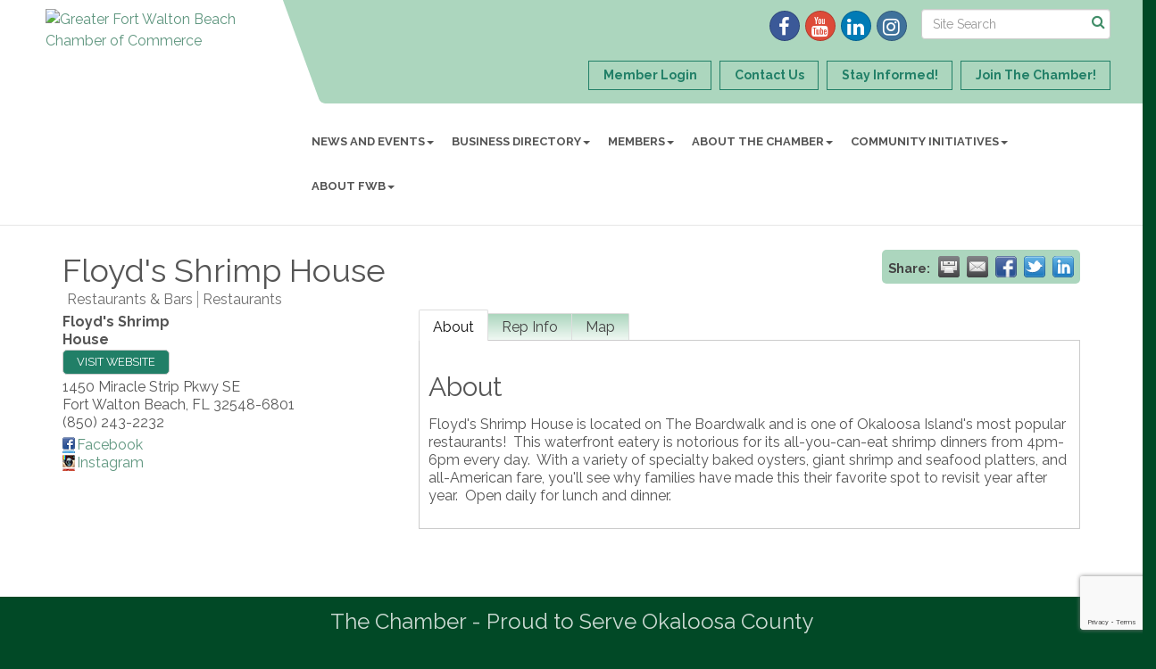

--- FILE ---
content_type: text/html; charset=utf-8
request_url: https://www.google.com/recaptcha/enterprise/anchor?ar=1&k=6LfI_T8rAAAAAMkWHrLP_GfSf3tLy9tKa839wcWa&co=aHR0cHM6Ly93d3cuZndiY2hhbWJlci5vcmc6NDQz&hl=en&v=PoyoqOPhxBO7pBk68S4YbpHZ&size=invisible&anchor-ms=20000&execute-ms=30000&cb=w4ae60g755vb
body_size: 48680
content:
<!DOCTYPE HTML><html dir="ltr" lang="en"><head><meta http-equiv="Content-Type" content="text/html; charset=UTF-8">
<meta http-equiv="X-UA-Compatible" content="IE=edge">
<title>reCAPTCHA</title>
<style type="text/css">
/* cyrillic-ext */
@font-face {
  font-family: 'Roboto';
  font-style: normal;
  font-weight: 400;
  font-stretch: 100%;
  src: url(//fonts.gstatic.com/s/roboto/v48/KFO7CnqEu92Fr1ME7kSn66aGLdTylUAMa3GUBHMdazTgWw.woff2) format('woff2');
  unicode-range: U+0460-052F, U+1C80-1C8A, U+20B4, U+2DE0-2DFF, U+A640-A69F, U+FE2E-FE2F;
}
/* cyrillic */
@font-face {
  font-family: 'Roboto';
  font-style: normal;
  font-weight: 400;
  font-stretch: 100%;
  src: url(//fonts.gstatic.com/s/roboto/v48/KFO7CnqEu92Fr1ME7kSn66aGLdTylUAMa3iUBHMdazTgWw.woff2) format('woff2');
  unicode-range: U+0301, U+0400-045F, U+0490-0491, U+04B0-04B1, U+2116;
}
/* greek-ext */
@font-face {
  font-family: 'Roboto';
  font-style: normal;
  font-weight: 400;
  font-stretch: 100%;
  src: url(//fonts.gstatic.com/s/roboto/v48/KFO7CnqEu92Fr1ME7kSn66aGLdTylUAMa3CUBHMdazTgWw.woff2) format('woff2');
  unicode-range: U+1F00-1FFF;
}
/* greek */
@font-face {
  font-family: 'Roboto';
  font-style: normal;
  font-weight: 400;
  font-stretch: 100%;
  src: url(//fonts.gstatic.com/s/roboto/v48/KFO7CnqEu92Fr1ME7kSn66aGLdTylUAMa3-UBHMdazTgWw.woff2) format('woff2');
  unicode-range: U+0370-0377, U+037A-037F, U+0384-038A, U+038C, U+038E-03A1, U+03A3-03FF;
}
/* math */
@font-face {
  font-family: 'Roboto';
  font-style: normal;
  font-weight: 400;
  font-stretch: 100%;
  src: url(//fonts.gstatic.com/s/roboto/v48/KFO7CnqEu92Fr1ME7kSn66aGLdTylUAMawCUBHMdazTgWw.woff2) format('woff2');
  unicode-range: U+0302-0303, U+0305, U+0307-0308, U+0310, U+0312, U+0315, U+031A, U+0326-0327, U+032C, U+032F-0330, U+0332-0333, U+0338, U+033A, U+0346, U+034D, U+0391-03A1, U+03A3-03A9, U+03B1-03C9, U+03D1, U+03D5-03D6, U+03F0-03F1, U+03F4-03F5, U+2016-2017, U+2034-2038, U+203C, U+2040, U+2043, U+2047, U+2050, U+2057, U+205F, U+2070-2071, U+2074-208E, U+2090-209C, U+20D0-20DC, U+20E1, U+20E5-20EF, U+2100-2112, U+2114-2115, U+2117-2121, U+2123-214F, U+2190, U+2192, U+2194-21AE, U+21B0-21E5, U+21F1-21F2, U+21F4-2211, U+2213-2214, U+2216-22FF, U+2308-230B, U+2310, U+2319, U+231C-2321, U+2336-237A, U+237C, U+2395, U+239B-23B7, U+23D0, U+23DC-23E1, U+2474-2475, U+25AF, U+25B3, U+25B7, U+25BD, U+25C1, U+25CA, U+25CC, U+25FB, U+266D-266F, U+27C0-27FF, U+2900-2AFF, U+2B0E-2B11, U+2B30-2B4C, U+2BFE, U+3030, U+FF5B, U+FF5D, U+1D400-1D7FF, U+1EE00-1EEFF;
}
/* symbols */
@font-face {
  font-family: 'Roboto';
  font-style: normal;
  font-weight: 400;
  font-stretch: 100%;
  src: url(//fonts.gstatic.com/s/roboto/v48/KFO7CnqEu92Fr1ME7kSn66aGLdTylUAMaxKUBHMdazTgWw.woff2) format('woff2');
  unicode-range: U+0001-000C, U+000E-001F, U+007F-009F, U+20DD-20E0, U+20E2-20E4, U+2150-218F, U+2190, U+2192, U+2194-2199, U+21AF, U+21E6-21F0, U+21F3, U+2218-2219, U+2299, U+22C4-22C6, U+2300-243F, U+2440-244A, U+2460-24FF, U+25A0-27BF, U+2800-28FF, U+2921-2922, U+2981, U+29BF, U+29EB, U+2B00-2BFF, U+4DC0-4DFF, U+FFF9-FFFB, U+10140-1018E, U+10190-1019C, U+101A0, U+101D0-101FD, U+102E0-102FB, U+10E60-10E7E, U+1D2C0-1D2D3, U+1D2E0-1D37F, U+1F000-1F0FF, U+1F100-1F1AD, U+1F1E6-1F1FF, U+1F30D-1F30F, U+1F315, U+1F31C, U+1F31E, U+1F320-1F32C, U+1F336, U+1F378, U+1F37D, U+1F382, U+1F393-1F39F, U+1F3A7-1F3A8, U+1F3AC-1F3AF, U+1F3C2, U+1F3C4-1F3C6, U+1F3CA-1F3CE, U+1F3D4-1F3E0, U+1F3ED, U+1F3F1-1F3F3, U+1F3F5-1F3F7, U+1F408, U+1F415, U+1F41F, U+1F426, U+1F43F, U+1F441-1F442, U+1F444, U+1F446-1F449, U+1F44C-1F44E, U+1F453, U+1F46A, U+1F47D, U+1F4A3, U+1F4B0, U+1F4B3, U+1F4B9, U+1F4BB, U+1F4BF, U+1F4C8-1F4CB, U+1F4D6, U+1F4DA, U+1F4DF, U+1F4E3-1F4E6, U+1F4EA-1F4ED, U+1F4F7, U+1F4F9-1F4FB, U+1F4FD-1F4FE, U+1F503, U+1F507-1F50B, U+1F50D, U+1F512-1F513, U+1F53E-1F54A, U+1F54F-1F5FA, U+1F610, U+1F650-1F67F, U+1F687, U+1F68D, U+1F691, U+1F694, U+1F698, U+1F6AD, U+1F6B2, U+1F6B9-1F6BA, U+1F6BC, U+1F6C6-1F6CF, U+1F6D3-1F6D7, U+1F6E0-1F6EA, U+1F6F0-1F6F3, U+1F6F7-1F6FC, U+1F700-1F7FF, U+1F800-1F80B, U+1F810-1F847, U+1F850-1F859, U+1F860-1F887, U+1F890-1F8AD, U+1F8B0-1F8BB, U+1F8C0-1F8C1, U+1F900-1F90B, U+1F93B, U+1F946, U+1F984, U+1F996, U+1F9E9, U+1FA00-1FA6F, U+1FA70-1FA7C, U+1FA80-1FA89, U+1FA8F-1FAC6, U+1FACE-1FADC, U+1FADF-1FAE9, U+1FAF0-1FAF8, U+1FB00-1FBFF;
}
/* vietnamese */
@font-face {
  font-family: 'Roboto';
  font-style: normal;
  font-weight: 400;
  font-stretch: 100%;
  src: url(//fonts.gstatic.com/s/roboto/v48/KFO7CnqEu92Fr1ME7kSn66aGLdTylUAMa3OUBHMdazTgWw.woff2) format('woff2');
  unicode-range: U+0102-0103, U+0110-0111, U+0128-0129, U+0168-0169, U+01A0-01A1, U+01AF-01B0, U+0300-0301, U+0303-0304, U+0308-0309, U+0323, U+0329, U+1EA0-1EF9, U+20AB;
}
/* latin-ext */
@font-face {
  font-family: 'Roboto';
  font-style: normal;
  font-weight: 400;
  font-stretch: 100%;
  src: url(//fonts.gstatic.com/s/roboto/v48/KFO7CnqEu92Fr1ME7kSn66aGLdTylUAMa3KUBHMdazTgWw.woff2) format('woff2');
  unicode-range: U+0100-02BA, U+02BD-02C5, U+02C7-02CC, U+02CE-02D7, U+02DD-02FF, U+0304, U+0308, U+0329, U+1D00-1DBF, U+1E00-1E9F, U+1EF2-1EFF, U+2020, U+20A0-20AB, U+20AD-20C0, U+2113, U+2C60-2C7F, U+A720-A7FF;
}
/* latin */
@font-face {
  font-family: 'Roboto';
  font-style: normal;
  font-weight: 400;
  font-stretch: 100%;
  src: url(//fonts.gstatic.com/s/roboto/v48/KFO7CnqEu92Fr1ME7kSn66aGLdTylUAMa3yUBHMdazQ.woff2) format('woff2');
  unicode-range: U+0000-00FF, U+0131, U+0152-0153, U+02BB-02BC, U+02C6, U+02DA, U+02DC, U+0304, U+0308, U+0329, U+2000-206F, U+20AC, U+2122, U+2191, U+2193, U+2212, U+2215, U+FEFF, U+FFFD;
}
/* cyrillic-ext */
@font-face {
  font-family: 'Roboto';
  font-style: normal;
  font-weight: 500;
  font-stretch: 100%;
  src: url(//fonts.gstatic.com/s/roboto/v48/KFO7CnqEu92Fr1ME7kSn66aGLdTylUAMa3GUBHMdazTgWw.woff2) format('woff2');
  unicode-range: U+0460-052F, U+1C80-1C8A, U+20B4, U+2DE0-2DFF, U+A640-A69F, U+FE2E-FE2F;
}
/* cyrillic */
@font-face {
  font-family: 'Roboto';
  font-style: normal;
  font-weight: 500;
  font-stretch: 100%;
  src: url(//fonts.gstatic.com/s/roboto/v48/KFO7CnqEu92Fr1ME7kSn66aGLdTylUAMa3iUBHMdazTgWw.woff2) format('woff2');
  unicode-range: U+0301, U+0400-045F, U+0490-0491, U+04B0-04B1, U+2116;
}
/* greek-ext */
@font-face {
  font-family: 'Roboto';
  font-style: normal;
  font-weight: 500;
  font-stretch: 100%;
  src: url(//fonts.gstatic.com/s/roboto/v48/KFO7CnqEu92Fr1ME7kSn66aGLdTylUAMa3CUBHMdazTgWw.woff2) format('woff2');
  unicode-range: U+1F00-1FFF;
}
/* greek */
@font-face {
  font-family: 'Roboto';
  font-style: normal;
  font-weight: 500;
  font-stretch: 100%;
  src: url(//fonts.gstatic.com/s/roboto/v48/KFO7CnqEu92Fr1ME7kSn66aGLdTylUAMa3-UBHMdazTgWw.woff2) format('woff2');
  unicode-range: U+0370-0377, U+037A-037F, U+0384-038A, U+038C, U+038E-03A1, U+03A3-03FF;
}
/* math */
@font-face {
  font-family: 'Roboto';
  font-style: normal;
  font-weight: 500;
  font-stretch: 100%;
  src: url(//fonts.gstatic.com/s/roboto/v48/KFO7CnqEu92Fr1ME7kSn66aGLdTylUAMawCUBHMdazTgWw.woff2) format('woff2');
  unicode-range: U+0302-0303, U+0305, U+0307-0308, U+0310, U+0312, U+0315, U+031A, U+0326-0327, U+032C, U+032F-0330, U+0332-0333, U+0338, U+033A, U+0346, U+034D, U+0391-03A1, U+03A3-03A9, U+03B1-03C9, U+03D1, U+03D5-03D6, U+03F0-03F1, U+03F4-03F5, U+2016-2017, U+2034-2038, U+203C, U+2040, U+2043, U+2047, U+2050, U+2057, U+205F, U+2070-2071, U+2074-208E, U+2090-209C, U+20D0-20DC, U+20E1, U+20E5-20EF, U+2100-2112, U+2114-2115, U+2117-2121, U+2123-214F, U+2190, U+2192, U+2194-21AE, U+21B0-21E5, U+21F1-21F2, U+21F4-2211, U+2213-2214, U+2216-22FF, U+2308-230B, U+2310, U+2319, U+231C-2321, U+2336-237A, U+237C, U+2395, U+239B-23B7, U+23D0, U+23DC-23E1, U+2474-2475, U+25AF, U+25B3, U+25B7, U+25BD, U+25C1, U+25CA, U+25CC, U+25FB, U+266D-266F, U+27C0-27FF, U+2900-2AFF, U+2B0E-2B11, U+2B30-2B4C, U+2BFE, U+3030, U+FF5B, U+FF5D, U+1D400-1D7FF, U+1EE00-1EEFF;
}
/* symbols */
@font-face {
  font-family: 'Roboto';
  font-style: normal;
  font-weight: 500;
  font-stretch: 100%;
  src: url(//fonts.gstatic.com/s/roboto/v48/KFO7CnqEu92Fr1ME7kSn66aGLdTylUAMaxKUBHMdazTgWw.woff2) format('woff2');
  unicode-range: U+0001-000C, U+000E-001F, U+007F-009F, U+20DD-20E0, U+20E2-20E4, U+2150-218F, U+2190, U+2192, U+2194-2199, U+21AF, U+21E6-21F0, U+21F3, U+2218-2219, U+2299, U+22C4-22C6, U+2300-243F, U+2440-244A, U+2460-24FF, U+25A0-27BF, U+2800-28FF, U+2921-2922, U+2981, U+29BF, U+29EB, U+2B00-2BFF, U+4DC0-4DFF, U+FFF9-FFFB, U+10140-1018E, U+10190-1019C, U+101A0, U+101D0-101FD, U+102E0-102FB, U+10E60-10E7E, U+1D2C0-1D2D3, U+1D2E0-1D37F, U+1F000-1F0FF, U+1F100-1F1AD, U+1F1E6-1F1FF, U+1F30D-1F30F, U+1F315, U+1F31C, U+1F31E, U+1F320-1F32C, U+1F336, U+1F378, U+1F37D, U+1F382, U+1F393-1F39F, U+1F3A7-1F3A8, U+1F3AC-1F3AF, U+1F3C2, U+1F3C4-1F3C6, U+1F3CA-1F3CE, U+1F3D4-1F3E0, U+1F3ED, U+1F3F1-1F3F3, U+1F3F5-1F3F7, U+1F408, U+1F415, U+1F41F, U+1F426, U+1F43F, U+1F441-1F442, U+1F444, U+1F446-1F449, U+1F44C-1F44E, U+1F453, U+1F46A, U+1F47D, U+1F4A3, U+1F4B0, U+1F4B3, U+1F4B9, U+1F4BB, U+1F4BF, U+1F4C8-1F4CB, U+1F4D6, U+1F4DA, U+1F4DF, U+1F4E3-1F4E6, U+1F4EA-1F4ED, U+1F4F7, U+1F4F9-1F4FB, U+1F4FD-1F4FE, U+1F503, U+1F507-1F50B, U+1F50D, U+1F512-1F513, U+1F53E-1F54A, U+1F54F-1F5FA, U+1F610, U+1F650-1F67F, U+1F687, U+1F68D, U+1F691, U+1F694, U+1F698, U+1F6AD, U+1F6B2, U+1F6B9-1F6BA, U+1F6BC, U+1F6C6-1F6CF, U+1F6D3-1F6D7, U+1F6E0-1F6EA, U+1F6F0-1F6F3, U+1F6F7-1F6FC, U+1F700-1F7FF, U+1F800-1F80B, U+1F810-1F847, U+1F850-1F859, U+1F860-1F887, U+1F890-1F8AD, U+1F8B0-1F8BB, U+1F8C0-1F8C1, U+1F900-1F90B, U+1F93B, U+1F946, U+1F984, U+1F996, U+1F9E9, U+1FA00-1FA6F, U+1FA70-1FA7C, U+1FA80-1FA89, U+1FA8F-1FAC6, U+1FACE-1FADC, U+1FADF-1FAE9, U+1FAF0-1FAF8, U+1FB00-1FBFF;
}
/* vietnamese */
@font-face {
  font-family: 'Roboto';
  font-style: normal;
  font-weight: 500;
  font-stretch: 100%;
  src: url(//fonts.gstatic.com/s/roboto/v48/KFO7CnqEu92Fr1ME7kSn66aGLdTylUAMa3OUBHMdazTgWw.woff2) format('woff2');
  unicode-range: U+0102-0103, U+0110-0111, U+0128-0129, U+0168-0169, U+01A0-01A1, U+01AF-01B0, U+0300-0301, U+0303-0304, U+0308-0309, U+0323, U+0329, U+1EA0-1EF9, U+20AB;
}
/* latin-ext */
@font-face {
  font-family: 'Roboto';
  font-style: normal;
  font-weight: 500;
  font-stretch: 100%;
  src: url(//fonts.gstatic.com/s/roboto/v48/KFO7CnqEu92Fr1ME7kSn66aGLdTylUAMa3KUBHMdazTgWw.woff2) format('woff2');
  unicode-range: U+0100-02BA, U+02BD-02C5, U+02C7-02CC, U+02CE-02D7, U+02DD-02FF, U+0304, U+0308, U+0329, U+1D00-1DBF, U+1E00-1E9F, U+1EF2-1EFF, U+2020, U+20A0-20AB, U+20AD-20C0, U+2113, U+2C60-2C7F, U+A720-A7FF;
}
/* latin */
@font-face {
  font-family: 'Roboto';
  font-style: normal;
  font-weight: 500;
  font-stretch: 100%;
  src: url(//fonts.gstatic.com/s/roboto/v48/KFO7CnqEu92Fr1ME7kSn66aGLdTylUAMa3yUBHMdazQ.woff2) format('woff2');
  unicode-range: U+0000-00FF, U+0131, U+0152-0153, U+02BB-02BC, U+02C6, U+02DA, U+02DC, U+0304, U+0308, U+0329, U+2000-206F, U+20AC, U+2122, U+2191, U+2193, U+2212, U+2215, U+FEFF, U+FFFD;
}
/* cyrillic-ext */
@font-face {
  font-family: 'Roboto';
  font-style: normal;
  font-weight: 900;
  font-stretch: 100%;
  src: url(//fonts.gstatic.com/s/roboto/v48/KFO7CnqEu92Fr1ME7kSn66aGLdTylUAMa3GUBHMdazTgWw.woff2) format('woff2');
  unicode-range: U+0460-052F, U+1C80-1C8A, U+20B4, U+2DE0-2DFF, U+A640-A69F, U+FE2E-FE2F;
}
/* cyrillic */
@font-face {
  font-family: 'Roboto';
  font-style: normal;
  font-weight: 900;
  font-stretch: 100%;
  src: url(//fonts.gstatic.com/s/roboto/v48/KFO7CnqEu92Fr1ME7kSn66aGLdTylUAMa3iUBHMdazTgWw.woff2) format('woff2');
  unicode-range: U+0301, U+0400-045F, U+0490-0491, U+04B0-04B1, U+2116;
}
/* greek-ext */
@font-face {
  font-family: 'Roboto';
  font-style: normal;
  font-weight: 900;
  font-stretch: 100%;
  src: url(//fonts.gstatic.com/s/roboto/v48/KFO7CnqEu92Fr1ME7kSn66aGLdTylUAMa3CUBHMdazTgWw.woff2) format('woff2');
  unicode-range: U+1F00-1FFF;
}
/* greek */
@font-face {
  font-family: 'Roboto';
  font-style: normal;
  font-weight: 900;
  font-stretch: 100%;
  src: url(//fonts.gstatic.com/s/roboto/v48/KFO7CnqEu92Fr1ME7kSn66aGLdTylUAMa3-UBHMdazTgWw.woff2) format('woff2');
  unicode-range: U+0370-0377, U+037A-037F, U+0384-038A, U+038C, U+038E-03A1, U+03A3-03FF;
}
/* math */
@font-face {
  font-family: 'Roboto';
  font-style: normal;
  font-weight: 900;
  font-stretch: 100%;
  src: url(//fonts.gstatic.com/s/roboto/v48/KFO7CnqEu92Fr1ME7kSn66aGLdTylUAMawCUBHMdazTgWw.woff2) format('woff2');
  unicode-range: U+0302-0303, U+0305, U+0307-0308, U+0310, U+0312, U+0315, U+031A, U+0326-0327, U+032C, U+032F-0330, U+0332-0333, U+0338, U+033A, U+0346, U+034D, U+0391-03A1, U+03A3-03A9, U+03B1-03C9, U+03D1, U+03D5-03D6, U+03F0-03F1, U+03F4-03F5, U+2016-2017, U+2034-2038, U+203C, U+2040, U+2043, U+2047, U+2050, U+2057, U+205F, U+2070-2071, U+2074-208E, U+2090-209C, U+20D0-20DC, U+20E1, U+20E5-20EF, U+2100-2112, U+2114-2115, U+2117-2121, U+2123-214F, U+2190, U+2192, U+2194-21AE, U+21B0-21E5, U+21F1-21F2, U+21F4-2211, U+2213-2214, U+2216-22FF, U+2308-230B, U+2310, U+2319, U+231C-2321, U+2336-237A, U+237C, U+2395, U+239B-23B7, U+23D0, U+23DC-23E1, U+2474-2475, U+25AF, U+25B3, U+25B7, U+25BD, U+25C1, U+25CA, U+25CC, U+25FB, U+266D-266F, U+27C0-27FF, U+2900-2AFF, U+2B0E-2B11, U+2B30-2B4C, U+2BFE, U+3030, U+FF5B, U+FF5D, U+1D400-1D7FF, U+1EE00-1EEFF;
}
/* symbols */
@font-face {
  font-family: 'Roboto';
  font-style: normal;
  font-weight: 900;
  font-stretch: 100%;
  src: url(//fonts.gstatic.com/s/roboto/v48/KFO7CnqEu92Fr1ME7kSn66aGLdTylUAMaxKUBHMdazTgWw.woff2) format('woff2');
  unicode-range: U+0001-000C, U+000E-001F, U+007F-009F, U+20DD-20E0, U+20E2-20E4, U+2150-218F, U+2190, U+2192, U+2194-2199, U+21AF, U+21E6-21F0, U+21F3, U+2218-2219, U+2299, U+22C4-22C6, U+2300-243F, U+2440-244A, U+2460-24FF, U+25A0-27BF, U+2800-28FF, U+2921-2922, U+2981, U+29BF, U+29EB, U+2B00-2BFF, U+4DC0-4DFF, U+FFF9-FFFB, U+10140-1018E, U+10190-1019C, U+101A0, U+101D0-101FD, U+102E0-102FB, U+10E60-10E7E, U+1D2C0-1D2D3, U+1D2E0-1D37F, U+1F000-1F0FF, U+1F100-1F1AD, U+1F1E6-1F1FF, U+1F30D-1F30F, U+1F315, U+1F31C, U+1F31E, U+1F320-1F32C, U+1F336, U+1F378, U+1F37D, U+1F382, U+1F393-1F39F, U+1F3A7-1F3A8, U+1F3AC-1F3AF, U+1F3C2, U+1F3C4-1F3C6, U+1F3CA-1F3CE, U+1F3D4-1F3E0, U+1F3ED, U+1F3F1-1F3F3, U+1F3F5-1F3F7, U+1F408, U+1F415, U+1F41F, U+1F426, U+1F43F, U+1F441-1F442, U+1F444, U+1F446-1F449, U+1F44C-1F44E, U+1F453, U+1F46A, U+1F47D, U+1F4A3, U+1F4B0, U+1F4B3, U+1F4B9, U+1F4BB, U+1F4BF, U+1F4C8-1F4CB, U+1F4D6, U+1F4DA, U+1F4DF, U+1F4E3-1F4E6, U+1F4EA-1F4ED, U+1F4F7, U+1F4F9-1F4FB, U+1F4FD-1F4FE, U+1F503, U+1F507-1F50B, U+1F50D, U+1F512-1F513, U+1F53E-1F54A, U+1F54F-1F5FA, U+1F610, U+1F650-1F67F, U+1F687, U+1F68D, U+1F691, U+1F694, U+1F698, U+1F6AD, U+1F6B2, U+1F6B9-1F6BA, U+1F6BC, U+1F6C6-1F6CF, U+1F6D3-1F6D7, U+1F6E0-1F6EA, U+1F6F0-1F6F3, U+1F6F7-1F6FC, U+1F700-1F7FF, U+1F800-1F80B, U+1F810-1F847, U+1F850-1F859, U+1F860-1F887, U+1F890-1F8AD, U+1F8B0-1F8BB, U+1F8C0-1F8C1, U+1F900-1F90B, U+1F93B, U+1F946, U+1F984, U+1F996, U+1F9E9, U+1FA00-1FA6F, U+1FA70-1FA7C, U+1FA80-1FA89, U+1FA8F-1FAC6, U+1FACE-1FADC, U+1FADF-1FAE9, U+1FAF0-1FAF8, U+1FB00-1FBFF;
}
/* vietnamese */
@font-face {
  font-family: 'Roboto';
  font-style: normal;
  font-weight: 900;
  font-stretch: 100%;
  src: url(//fonts.gstatic.com/s/roboto/v48/KFO7CnqEu92Fr1ME7kSn66aGLdTylUAMa3OUBHMdazTgWw.woff2) format('woff2');
  unicode-range: U+0102-0103, U+0110-0111, U+0128-0129, U+0168-0169, U+01A0-01A1, U+01AF-01B0, U+0300-0301, U+0303-0304, U+0308-0309, U+0323, U+0329, U+1EA0-1EF9, U+20AB;
}
/* latin-ext */
@font-face {
  font-family: 'Roboto';
  font-style: normal;
  font-weight: 900;
  font-stretch: 100%;
  src: url(//fonts.gstatic.com/s/roboto/v48/KFO7CnqEu92Fr1ME7kSn66aGLdTylUAMa3KUBHMdazTgWw.woff2) format('woff2');
  unicode-range: U+0100-02BA, U+02BD-02C5, U+02C7-02CC, U+02CE-02D7, U+02DD-02FF, U+0304, U+0308, U+0329, U+1D00-1DBF, U+1E00-1E9F, U+1EF2-1EFF, U+2020, U+20A0-20AB, U+20AD-20C0, U+2113, U+2C60-2C7F, U+A720-A7FF;
}
/* latin */
@font-face {
  font-family: 'Roboto';
  font-style: normal;
  font-weight: 900;
  font-stretch: 100%;
  src: url(//fonts.gstatic.com/s/roboto/v48/KFO7CnqEu92Fr1ME7kSn66aGLdTylUAMa3yUBHMdazQ.woff2) format('woff2');
  unicode-range: U+0000-00FF, U+0131, U+0152-0153, U+02BB-02BC, U+02C6, U+02DA, U+02DC, U+0304, U+0308, U+0329, U+2000-206F, U+20AC, U+2122, U+2191, U+2193, U+2212, U+2215, U+FEFF, U+FFFD;
}

</style>
<link rel="stylesheet" type="text/css" href="https://www.gstatic.com/recaptcha/releases/PoyoqOPhxBO7pBk68S4YbpHZ/styles__ltr.css">
<script nonce="zbw4SRuCKlLvbeHdNXa_OA" type="text/javascript">window['__recaptcha_api'] = 'https://www.google.com/recaptcha/enterprise/';</script>
<script type="text/javascript" src="https://www.gstatic.com/recaptcha/releases/PoyoqOPhxBO7pBk68S4YbpHZ/recaptcha__en.js" nonce="zbw4SRuCKlLvbeHdNXa_OA">
      
    </script></head>
<body><div id="rc-anchor-alert" class="rc-anchor-alert"></div>
<input type="hidden" id="recaptcha-token" value="[base64]">
<script type="text/javascript" nonce="zbw4SRuCKlLvbeHdNXa_OA">
      recaptcha.anchor.Main.init("[\x22ainput\x22,[\x22bgdata\x22,\x22\x22,\[base64]/[base64]/[base64]/[base64]/[base64]/UltsKytdPUU6KEU8MjA0OD9SW2wrK109RT4+NnwxOTI6KChFJjY0NTEyKT09NTUyOTYmJk0rMTxjLmxlbmd0aCYmKGMuY2hhckNvZGVBdChNKzEpJjY0NTEyKT09NTYzMjA/[base64]/[base64]/[base64]/[base64]/[base64]/[base64]/[base64]\x22,\[base64]\\u003d\\u003d\x22,\[base64]/DrcKHIsOdwowYw5TDjMOZwp/CiytML8KgZsOFPhHDh2HCrsOAwpPDo8Klwr7DqsOmGH5lwp5nRCd+WsOpXgzChcO1XcK+UsKLw4PCunLDiQ4ywoZ0w4x4wrzDuVZ4DsOewqbDoUtIw4ZJAMK6wo3CpMOgw6ZoKsKmNDNUwrvDqcKiZ8K/fMKkEcKywo0Mw6DDi3Yrw55oABUww5fDu8OKwobChmZeRcOEw6LDlsKXfsOBOsO0RzQBw4RVw5bCssKow5bCkMOUF8OowpNPwqQQS8O2wprClVlhSMOAEMOkwpN+BUzDkE3DqXTDnVDDoMKFw55gw6fDocOsw61bMR3CvyrDgBtzw5o6cXvCnmXCrcKlw4BaLEYhw6/Cs8K3w4nCpMKADikgw4QVwo97ESFYQcKGSBbDjsOrw6/Ct8KzwpzDksOVwpPCqyvCnsOJBDLCrSgXBkd8wqHDlcOUE8KsGMKhFnHDsMKCw541WMKuH3VrWcK+T8KnQCLCh3DDjsO9wpvDncO9asOgwp7DvMKFw4rDh0INw7wdw7YhLW44WT5ZwrXDh37CgHLCpibDvD/Do3fDrCXDg8OQw4IPDFjCgWJDPMOmwpcqwqbDqcK/wrYFw7sbHsO4IcKCwp99GsKQwrLCqcKpw6Nbw49qw7k3wphRFMOXwrZUHwXCl0c9w7TDqhzCisOJwosqGH7CmCZOwoBkwqMfH8OfcMOswqcPw4Zew4lUwp5CQmbDtCbCvjHDvFVww4/DqcK5SMOIw43Dk8KswpbDrsKbwrLDq8Kow7DDgsOWDWFdX1Z9wp/[base64]/Dp1DCj2rClcObfydubCEDw7vDjUN6IcK/wrREwrY7woHDjk/DiMOiM8KKfsKxO8OQwq8JwpgJUF8GPGZRwoEYw7Ufw6M3USXDkcKmVcOnw4hSwq/[base64]/Amxuwr/Dnh9cw5LDiMOiACBvw4bCnsKswqF2w4AYw43CpGxRw4AoOhFgw43DlcKJwrvCnyHChx1ZbMKDCsOKwqbDk8OAw7wANH1aSiQ5E8OYa8OWYMOkPGzCvMK+ecKUA8K2wqPDsA/[base64]/CvEfDs3vCj8Kew7LCncKrw4Ebw7RQSsOhw5zCqsO4aSPCtGt4w7bCpAx7w6cxDcO8esOkcyRXwp5qcMOGwp3CrcOwF8OCfcKuwo5LaU/CtcKeJMKcaMKrO34jwotbw619QcOhw5nCo8OnwqVPOsKfcy84w4oRw6vChX3DscKbw7EzwrzCtMK+LcK9IsKXbhUOwr9VMArCi8KbBVBuw7nCoMK7JsOyIxnCsnTCumI0T8K3RcOkTsO/OcOOXcOXOcKhw7DCjBvDr17Dh8K/[base64]/[base64]/VxHClsO7w4rCl8K0wrvCpMKlwp0rwonCiW3Cow7CknXDiMKmGzTDgsKPFcOYdsOSLRN1w5bCm2vDji0kw6bCtMOUwrB9EMO/AwB/JsKyw7MNwpXCs8O/J8KjST9qwqfDmEPDvngnAgHDvsO+wqZ/w65awpnCklfCnMODWcOgwosKFsOVLsKEw7/DoW8TNsOzHEPCgiHDrTYTHcOjwrXDq30yK8KGwqlNdcKAShjDo8KYAsO0E8O8KwzDusObJcOJM0YkSUHDt8KUIsK4wpNWA3Jww70NQMKEwr/Dq8O1BsOdwqlBSl7Dr03CqXBTL8KUC8OjwpbDpTXDssOXGsOOISTCn8KCI1AkSz/Cgw/ClsOFw4PDkgLDvmlKw5RbXxYaD1A3U8KewofDgTvCqhbDn8Oew6kWwoBcwpAAOcKUbsOow65YID01QHrDo1g1S8OWwpB/[base64]/[base64]/Cv8KwDy95dsKQw6Z+wqnDu03CnMKLUUsww7gjwpFAXMKcaiArfsO4ecK9w73CvTNGwrFWwoHDp2c/wqwNw6HDrcKRQcKMwrfDgDBgw7VnHBwHwrbDh8KXw6PDrMKdZUrDhkHClMKnQDkrLlnDssKZBMOyVgh2FCcuU1/Ds8OUSXUIUQluwprCuwfDvsKVwo5hw6vCvkgKwoUQwpR5VnDDt8OqPMO0wqfDh8KJdsO6WsOxMRt/CS5mKwRXwqvCmkfCsgM1GQ/DosKQNGLDr8ODSGvClR0AbMKMYCfDrMKlwofCoG4/esONZcOLw4c3wpnCoMOkTj88wpzDpsOmw7YPUHrDjsOzw5x+wpbCi8OpIMOeDwxXwqjCosOkw6Flwp7CjFvDgU4WSsK1wowVTHkuIMKvB8OLwrPChcOaw4bCv8KxwrNawp/[base64]/Ci8OabChEwphOKsK4U8KwaAjCscKfwo4zSUfDosOvHcKew5MhwrPDlxnDqw3Dkl5Xw7M2w7/Dj8O6w4xJNXfCi8OywpXDljZpw4LDh8KwAMKgw77DgxLDgMOIwrPCtMO/wojCicOFwpPDq1nDj8K1w4tgfTBlwqDCusOQw6jDkyMAFwvCh1NEe8KfIMK6w5jDisKdwq5qwqJQI8OdaAvCtnvDpELCq8KmI8OQw5NKHMOFRMOEwpDCv8K1GMOhT8KWw7vDvBkuMsOpXWnDrVfDuV/Dm1oKw78kK2/[base64]/w45fwofCscKswrXChsKtw5Z4VMOgw51vZMOnMUVTZnbDtHrCijjDicKzwqTCt8Oiwq/CoCl7GMOiaiLDqcKMwp15IlHDmH3Dl1nDucKzwojDpMKuwqxNBWHCih3CnWZ2CsKmwoHDqR3CqH/[base64]/CnsKCw47Dv17DoWDDtsKmCQXCjcK3RMOFJ8KnQ8K5OAjDvMODwqk8wr/CgCtPISHCl8Kqw5ApF8K/YlTCgTrDg3Euwr0kQiBhwp8YRcOoNlXCvlDCjcOLw5FdwoQgw7bCh1/DqsKywpVjwrFOwoxVwqUqaA/CsMKFwogHK8KxW8Oiwq1VfAtzcDQfGsOGw58mw4bDl3g7wpXDrEQRXMKGA8KiLcKkXMOpwrF3McO/[base64]/GilUVSFFbsO4wpkiX8Ofw65Pw4HDh8KsOsO/wp5rFQ89w4NCExtvw54tOcOyIwQVwpXDnsKxwrgIecK3bcKhw5rDncOewpNnw7HDuMK4PcOhwpbDq1nDgjMbNcKdOgfCoSbCjEghHVLCgMOOw7Ycw6ZbRcO/FS7ChMOlw7jDncO4cGPDqsOZwoUGwp50DHhkBsOCZgxhwo7CsMO8T25oR394CMKbUcOvAQfCq0wPbcOhCMK6QwYyw6bDlcKPTcKAw45ZfEfDq38iekTDvcOMw5bDoD/DgAjDvkPCqMOKGwhUW8KCTSpswpMaw6HCnsOhPsKGGcKkPykKwqnCpFILPMKPw4HCucKJLsOKw5/DtcOZYVEdOcO+PsOlwrbCoVbDlcKyNUnCkMOgVwXDmMOBVh4UwpwBwoMPwp/CnnvDiMOiw5wYXcKUSsOtMsOMZ8OjHcKHOsKdKMOvwqA4wpNlwoFFwr9Ka8OLf0PCk8KbRyt8YTEyJMOjPcKqA8KBwrlRBELDq2/[base64]/wo1Fw5sFwobDhActbMK2XMOCw6jCp8Oxw4tswqTDusOLw5TDlVESwpYdw4vDhibCi1HDjWnCqWXChcOJw7fDkcOjRn9Fwro+wqDDg0fCtcKowrjCjxxaPALDm8OmQGg/L8KqXi8YwqjDuhfCusKnCCzCisOzG8Ohw5PCkcODw7jDk8KkwrPCmUVCwoMDB8Krw6o5wrdgwo7CkjrDisOCUn7CpsOTU1DDgMOGVVR6SsO0YsKxw4vCjMKvw7vDvWIKLnbDhcKlwqRowrPDsEbCo8KSwrPCpMO4wr0RwqXCvMK+VzPDjytfEQ/Cui1Dw7EBOVLDjgzCosK3QGHDhcKYwoY7JyUdK8OuM8Kxw7HDicKTwqDDpw9eQEzChMKjPsKrwpMEVULCvsOHwr3DoUNsQjzDrsKaQMKbwrzDjhxMwrYfwpjCrsOOKcO0w7/CvATDijwPw6nDtRlMwpnDqMKywrjCjcOpfcOawpnDmVnCoE/CplFfwpjCjkLCs8KUQH8BQcOewoTDmSxQHhzDm8OmGcKbwqPDuxfDv8O3BsOsAWZSdsOaWcOdfSkyY8OjLcKTw4DClcKDwojDgwlGw6IHw77Dq8OUAMK/esKAH8OuQ8O8PcKfwqzDuyfCpnLDqWxOOsKCwobCv8OFwqPDqMKAJcKewoTDsWViIAXCmD3DpSRHH8Kvw4PDtzHDmncyGMOgwqZqwqZ0fj3CrxERfMKHwqXCr8Oww4NiX8KMGsK6w5ArwoI9woXDicKFwo8hW0vCmcKMw4kVwrocNsK8SsKRw5/[base64]/ChBI5wrp/aFfCtMKOwrgiwqZgRnBvw6/[base64]/DnznDhMOjw6EmwrVRbsOCCMKtwrprw7IfwrvDvAzDsMK4GAxiwq/[base64]/CqMOMQcOaecOkbQ3CvxcKP8Kiwr7Co8Oqw4wSwq/CmsKHfcO1BX55CMKGMyRxH1HCj8Ksw7cqwrzDvi/DvcKbZcKAw4MeWMKbw7PCk8OYbC7Dj0/[base64]/DlXrDpn3CtUHDnnhuQwAGN8K0Lz/[base64]/[base64]/CocOvwpLCo8Oyw6HDssOoBsOIBcOrw6zClTDDssKiw6sPfGhkw5nDoMKQcsOIZ8KLH8K/wpZlIlwGbTtfCWrDsQrDinvCocKawqzCgV/[base64]/DjAHDrsOlSMKQw7lVwosZwpbCu8OrwrLChXHDgcKMDsKWw6jCo8KSUMKOw70Zw6IOw59nFcKpwoZPwrM4Z2/CiEfCv8OwcsOIwpzDjBTCvBRxU3PDrMO0w6zCvMOyw7/[base64]/[base64]/CusKtQxJmw7LDhsK3esKrw7zDnEQnfV3Cu8KOVMKMw7fCoxXDkMO6wr7DisKQRl9mTcKSwo4uwo/Cm8Kvw7zCkzbDkcKLwoYyd8OYwoh5GsOHwox1KcOxBMKNw4dcbMKwIcOzw5TDg3kmwrdBwp8MwqcNBsOkw6VJw7lHwrFHwrjCqsOywqNYSXbDhMKRw7cSRsKww7UUwqctwqvDp0/CrVpbwpDDpsOQw6hjw5UdDMKdRcKbw6rCuxPCmHnDlHDDmsKAXcOySMKMOMKxKMKYw59SwpPCicKtw6rDp8O8w73Dr8KKSyQxw4ZAcsO+XgHDmcK0a13DkEoGfMKoPcKncsKZw6N6w78Kw4EBw4NrGn0PcjPChHoQwpvDvcO+fDTDtgnDq8ODw5ZGwr3Dnn/DncO2P8K9EDInAMOvS8KLFRXDp3/CrHhnZ8OEw5LDssKSwrLDow3DsMOdw77Dv0jDsyB1w71tw5ZGwqF3w4rDpcO7w5HDjcO4w44SehBzdlTChsOEwpInbMKRQFkBw5crw5nDm8OwwoY6wooCwpTCm8O1w4TCncO/w6AkOHPCuVTCjjEdw7ogw55Jw6bDiBs0wp4nY8KsSsKawojCohV1cMO0PsO3wrpRw4Nbw5Y7w4rDgFcnwoNuADpqDsKxZ8KBwrDDtUFNU8OQYTRzIFwOTBNmwr3Cr8K5w7INwrVpaRspa8KTw7FDw40KwqHCuSdbwq/CjDwxw73CuCo3WFIQQFlEYiYVw7R3U8OsccOwJE3DkmXCssOXw6geEG7DnEhBw6zCvcKRwobCqMKHw4PDmcKOw5AYw7bCjw7CscKQVsO9wr1lw7pfw4VoXcOqYWzDqiJvw6zCtsKiaVnCpQRgwp8MPsOTw7TDhEPCg8KpQiHCvcKdc3/CkcOvHQfCpTbDoCQEdcKQwqYCw6LDkiTCqcKNw7/DicOdVMKewq1GwrHCs8ORwrJ1wqXCmMKXRMKbw6oMeMK/Zxx1w5XCoMKPwpkyDFfDrG3Ckww9JwRgw6XDhsO5woHClcOvCcKHw63CjEYmHcKKwoxJwqrCqsKPIBnCgMKIw7PChCshw7LChVNQwrw7PMKEw5cjAsOJY8KVIsOxJcOLw53ClhLCssOrDWETMgDCocOpZMK0PVYTeBg3w6xcwp5ubcOYw7A/ag4nMcOOccOVw7PDp3TCj8OpwrzDrAfDkB/Dn8K8IcOYwrlLfMKgUcKnaRTDjcOdwp7DuUBiwq3Dk8K3aT3Do8OkwqzCtCHDpsKHQEMJw5RmBsOVwr4aw5TDsBrDsitaW8OswopnF8KxY1TCjGBRwq3ChcOkI8KBwoPCklDDocOTQzTCgw3Dt8O5VcOuWMOkwrPDj8KNPMOmwofCusKsw5/[base64]/dcOGw7fDjXLCjAzCj8OgwqgcwpTDqUTCp8OPDcK0HWTDgcOSAMK/MsOWw54Iw61Bw7MFeUHCglbCmALCl8OzA2NyFB/CmkAGwpAQSyrCoMKDYC4AHcOsw6hxw5vCjELDusKpw5Nsw7vDpMOxwpJEIcOSwolsw4TDpMOzfGDCuBjDt8OkwphIVCnChcODHSTCh8OcacOHQnpRUMKRw5HDg8KhCQ7DnsKcw4x3YmfDjMK2HBHCicOiTBbDhcOEw5NJwqDCl0rDrRACw6wYSMOawpptw4o/IsOTdWU1TFIpSMOuSH9DQMOuw4Q+WT7DmhzDpCApah8Rw4DCj8KgVcK/w79jHsKvwrMjewnCnXXCvmlWwqVuw77DqxjCj8Kuw7/[base64]/DqcKNwpR5AQgYdUDDtnvCrljCjsKrb8OwwpjDkDB/wofDjcOeEsOPDcOFw5dZNMOfN10pCsKAwrRvIQZ3JcKnwoBlD0YUw5jDhnBFw6bDqMKzS8OwR27CpiF5HD3Duz9UIMOkeMKYccOFw4fDjcOBHgkvRsK2RzXDicK9w4JgYF8FTsOvDg53wrXCjMKkSsK2GcK+w7zCtsO/[base64]/DinzDkhXCpsO5w7PCqBIuNcOtwrYJT8KuQQrCnVrChcKpwp1Qw6vDgEzCosKeZEwww7zDgMO9fsOOAMOrwofDm1XDq1clVx/CksOowr7DpcKrHXbCisK7wpbCqRhAbEPCi8OMRcKTGG/[base64]/CmxUCdHXCr08LHcOXdy8uF3dSYDRGO8OowoTClsKFw7F5w6QFacKbZsO9wo1kwpLCgcOJCwQSMibDpsOGw4BMdMOdwqjCo1tSw4HDiTrCiMKrVMKEw6JnXko7NQYewrxqQSHDpcKlHMOueMKiacO0wrLDg8OAKFZREjrCocOXfHrChHjDsTcYw6EZJ8OTwp0Gw4/[base64]/[base64]/DpQPDuMK1w4nDvWE4IGslwpJfwr8Gw67DoF7DmcKpw6zDrCQLXEE/wrosMCUAfgrCvsOdGMK0GXswLSTDjcOcIV3DrcOMblzDq8KDBcOZwox8w6IMZkjDvsKuwq7Do8OXw7vDvMK9w5zCksO8wqnCosOkcMOIVT7DhkzClMOuScK/w64PVXRJGw/CpxQgej7CqDt8w7VkbFZOD8Kywp/DosOnwrXChjXDm2TCpCN1GMOLfcKQw51cOkPDnXh3w71ewqbChDhowqnCqi/DgnweZCHDoTrCjTd7w5kPOcKzK8K/[base64]/[base64]/w6fCsTxNUMKudytdw6V4FcObwosYwonCrAE/wqbDrcOkP1rDmwvDuX5Owqo6KMKqw4ACwqnDpMO5wpPChBxoPMKWF8O9aDLCgC7CocOWwq48HsOmwq02FsOFw5l5w7tSHcOOWn7Du0vDrcKkOhRKw7Q8HHPCuRNqw5/Dj8OqXMONSsO+MMOZw7/CtcOIw4J+w6F1G1/DnUxlfDtNw6Z7SsKhwoQrwozDjgcAHsOdJXhSX8OCwr/[base64]/CjsO9QcOyFAplYsKbZsKJw4PCo8OFw7FqSEHDm8OtwpltS8KUw4fDkXvDsU9dwoUFw445wobCoFBdw5zDg3bDksOSeA4/HFlSw6fDlU5tw41NBn8QASEPwp9vw7DCvgTDmCbCiWVcw782woUmw61TWMKLLUnDkHfDlcKowqBKFFB9wqLCry4ISMOpbMKHKcO1JB8RLsK3BRBVwrsyw7dCTsOGwrLCgcKDd8Khw5PDpVxYH33CvVrDmMKPYlXDosOwVClyP8Owwqt8OFrDtgLCtybDpcKqIF/CisO+wokrAhs2EnbDmx/[base64]/wocfw7BdwqPCt8OadkTCksKgw7PDuDrDn8OLw7bDhMKAdsK0w5PDrBI2MsOFw7Z8QmcPw5vDqDvDvDAMC13Cqi7CvEgDasOFDD8KwrYTw6l5w5/[base64]/wpPDmsKVM8K4KcO5SxLCpAAZw4PCvcOVwo7Dg8OQPMO5NSIYwqFmGl/Dq8OqwrFiwp3Dp3fDpmHCv8O8UMOYw7USw7pXXnHCiEDDvAlQUSXCvGfCpsK5GSjDtlt/w43CuMOow5zCjS9Fw6VTKl/[base64]/w4M3wp3DusObw4Ytw4PDnmgew60IBsKOfC3Dqn0Hw61MwoooUTvCulcgwowbRsO2wqc/CMOnwpEHw5NvTMK7AlUeH8OCAcOidRs1w6JdOkvDncOoVsKTwrrClCrDhE/Ct8Obw6zDplRLQsOGw5XCu8KSTMOKwqlkwqTDt8ORXcK/[base64]/Cnlpdw7oow71ecihYw7zChsKIRkBxw5N8w7ltw4DDhTHDoHPDmMKhfyLCt17Ci8OwB8Kbw4lZJcKhXkDCnsKvw7fDpGnDjGrDgVQYwoXCv2XDoMKUPMKKeGRDQFPDqcKFwoY4wqlkwpUUwo/DvsO2QsOxQMKuwpMhUBZ8RcOYSHMzw7EPNWY8wqo4woFrTT0+CilRwrnCpCnDgXTCu8OIwr4nwoPCtxrDhMOuD1vCpmJNwoHCiANJWSLDvTxBw4LDkn0gw5TCmcOpw4vCoCTCixzDmFh5YQsuw5TCqj8EwqXCn8O6wqfDh18jwoIUPxfDiRcewrjDkcOCACzDlcOAMw/CpzrCv8O4wr7CkMKCwrXDmcOgdGvCoMKMNyxuBsKkwrXDhxI5b1A9T8KlAcKebF/ChFTCtMOSWwXCpMKrd8OeQcKSw7hIBMOgesOhKDowP8O8wrdsbnXDpsOwesOECcK/cWnDgsOaw7DCssOeFFfDsi51w6QCw4HDu8KMw4p/[base64]/DtSUaw7LCpn/DnRUFfCrDtQd5A8Ogw4U+dw/[base64]/dDzClsOSXUZ5w6PDscKBWB3CozJjwp3Du3B/[base64]/DmGPDnMOldsKsQ8OPw4rDk0bDjsKVWMO3wq/DnScOwpNNbsOrw4jDl34Nwowgw7jCgUTDizkLw5zCq2PDtCg3PcKSFxLCoU5ZNcKxEnAwHcKODsOAbQjCj1rDjsOdQltTw7Rbw6A1MsKUw5LCh8K9YH7CiMOWw4oCw5AlwpwnfhTCqsKkwrE2w6TDmTXDumDCmsO9AsO7RCNTBW5qw6rDoTAiw4PDqsK5wo/DqTRud0nCpcOKHsKJwqVYf08vdsKXBcOmASFqcnfDusO5ZXwkwo9Iw68SG8KXw4nDlcOhD8Ovw70MS8O3wo/CiXjCtD48PQJ8FMKvw6wFw6ZfX38owqbDnWnCmMOdBsOhQWDClsOnw7Vdw5E/[base64]/CpMKzw49fWzbCnynCocKDw7Ebw7XCuUXCs8OBwqjCmSlHU8K8wrd6w642w7ttJ3PDv3V/KDHDqcOfwp/Cq09+woo6wo40wovCtsOadMK3PiDDh8OWw47CjMOBOcKRNBvDk3YbQ8K1cSkbw4PCig/DlcO3wok9KiY3wpc7w6DCssKDwrXCjcK1wqsMBsO6wpJMwq/[base64]/[base64]/[base64]/Ct2Ivw7Q2wrXDshU/wqcrKw/Cl8KTwrDCunDCkcOGwrUfRsKLYsKwLTEuwpLDgQfDsMKodRRUZispZH/Cmh4CHlohw7lkXAA8IsKBwpkIw5HDg8OSw4LCl8O1WCBowoPCkMOkO3wRw6zCg3Q3fMKjLFpGGAfDu8OVwq/CgcOyQcOxIWEqwpt2fjHCrsOLREvCgsO6IsKuUSrCusOzKlcvFcOmJEbCmMOXQsK/w7jChj8Lw4/Dk3R6YcK6DMK4TwQlwpTDt21/w50JSzQyaSVRCsKOMRkqw6c7w4/CgzV5Z1fCuxnCtsKbYgc4wop9w7dMbsOCPH13w5/DicK5w5E4w47CkFHDmMOtLzoATSg1w68zUMKbw6zDkVxnw4LCohQoWT7DuMOdw4vCp8K1wqArwqHDjAsBwoTChMOgS8K9wqg/wrXDrBTDn8OiFiJLGMKBwpc0bWgTw6AeIAg0CMOkG8OFw7/DnsKvJBYmMRlvOMOUw61Dwq01Cg/DjBcMw4zCqnYkw6pEw53DnHlHSXPCi8KDw4l6HcKrwoHDj1XCl8KlwpvDicKmTsO3w6/Ctmdswr9FAMK0w6XDnsOFOX4fw7rDt3jCmcODIhPDlcK6wq7Di8OHw7TDshbDmcOFw6HCgXULGmcVRxR3C8KxHWgaZyp7NwLCkBPDgwBaw7rDnBMUGcO5w7gxwobCsT3DoQzDvsK/wpVbLlAAc8KLUybCrsKOGhPDvMKGw4lOwpsCIsOaw6w2d8OBYAZVYsO2w4bDrhM6wqjCnjnCuTDCgmvDisK+w5Nyw6LCkyPDjjtBw40EwqbDuMO8wocBb3zDusKvWQJAb1FNwpRuH3/DoMKmBcKHO0sTw5BqwrwxCMKpTMKIwoXDt8KfwrzDuA4sAMKkJ0LDh1RWK1Yfwow8HEwUYMKoP0VxQUZiVU9hRiYfF8O/HChXwo/[base64]/CjDjDksOGd8OIO8KNw58Aw7E7HcK2w48Sa8Kyw6x1w4/DlxfDhUhPYDPDrioVLMKhwprCicOBQUPDsV4ow45nwo88wp/ClUsXXGvCosO9wqcrwoXDlcKEw7NwS2xBwo/DnMOjworDgsKJwqcLXsK0w5nDqsKre8O7MsOjOhtfE8OHw4/[base64]/DuTk3EzXCq0JqK8OLwqkrLCsRQhDDvcOFHEhkwr/[base64]/[base64]/A2o8WDLClwMMwo85LcOpwrXDvHMuwr0BwrnDilzCr1fCpEjDkcKHwptYKsKABsO5w4JQwp7DhS/DkcOPw53DvcO7UcK+U8OEIiltwrLCrCLCmx3DiUBcwptaw4DCv8OAw61QM8KGX8Ozw4XDlsKmXsKNwqLCnx/CjXzCuiPCq1Vzw7l/ScKNw69LeVc0wpfDg3RDUwfDry7CpsOvTE9bw6LCqGHDu3Y2w5N5wpfCncKYwpxcZcO9AMKmQ8OXw4gmwrbDmz9AIcKgOMK8w5DChMKCwojDv8K8UsKIw4/CpMKJw63DtcKuw65Bw5FeTA4eBsKBw5vDrcOiGk16En0pw5pyHj/DrMOCPMKHwoHCtsOTw5nCocOFRsOPXCvDmcKvRcOQTR3Ct8K3w4B0w4rDlMKMw6jCnCDCmy/DgMKNWCHDlETDrXpTwrTClsOyw4gnwrbClMKtF8KCwqDCl8Obw6t1dMOww5jDpAPDhGTDlCPDlD/[base64]/DuzLDsMOowqfDpj4OwqAIw70awrbDpcOnIB1Ye1zDssKmMHPCucKuw5jCm2kYw4bDvWvDo8Kcwq3CsGjCqB0mIn51wpLCsh/[base64]/CnijDh2sMJh3CtcOrwokubF5Qw6fDsEkXfD/CkmweNsKGYVpfw7vCpw7CtX8/w74rwqgPEG7DjsK/AQoDFWcHwqPCuRx0wrPDp8K4WRTCnMKNw6jDimzDinvCosKnwrTChsOMw7YWa8OLwq3Ch1jCsXPCt3jCiQBQwpl3w4LDshPDgzIcA8KmQ8KEwrkMw5xeCxrCnBNnwqd8C8K7Li9Xw747woUFwo19w5zCnsOvw6PDi8KUwqEfw4hyw4jDhcKyWz/CvsOsOcOxwq5gdcKdECcWw78Kw5bCkcO6dxBXw7Mtw7HCpBJRw4QHQ3BZBcOUHRXCp8K7woPDi2LChRc5WnwNYcKYQMKnwp7DpSdQaVPCrsO8CMOvQR01BR5Wwq/Cq1MRM24HwoTDh8O6w4BzwozDv35PHg9Sw6jDhW8LwrfDi8OOw5BawrUuNk3Cs8OIdsORw4AhJcOxw7FYdnDDlcOUfcOAasOufEnDh2zCmhzDl07CksKfLsKvBsOeCFLDmz/[base64]/CqsKISzIrJgPCtMOvw5HDl0nCsMORQMKALcOMQkzCgMKRPMO8AsKAGg/Djxt4KgHDvsKZacKNw4bCgcKdMsOlwpcWw6g/w6fDqFlBPAnCo2HDqR5xIsKnb8KdbsKNKcKWd8O9wrNuw4DCiDHCrsOyaMOzwpDCi27Ct8Kxw5ouRmgBwp0TwovClx/[base64]/CvTVkS3M0wpggcMO7WjwAV8OBwpzDksOXwrx/PsO3w5PDkzcNw4DDpMO3w4rDu8Kyw7Naw6/ClUrDgTjCl8Kxw7XCk8OIwpnCs8OXwqTCj8OETz08AMORw4ZOwrYnSm/CrFfCl8KhwrrDqsOhI8KawqzCo8OYNEIwaD4pTcK0bMOtw53Ch0zDkgYRwr3CtsKbw5PDrx/DqEfDthrCtEnCkk0jw4UrwoQlw4FVwqTDuTtMw4lPw6XClcOOLcOPw7oyb8Kjw4zDpGLDgUJUS2p/AsOqQU/CrsKJw48iXQnDjcK8KcO3Lx82w5Z/Z3I/HiAswrpbeGkhw70Aw45YZMOjwohpO8O4wqzCiF9RGsKhwr7CkMOUSsOPQcOUdxTDm8KlwrEgw65FwqJjYcKxw4xGw6fCksKACMKFOUrCsMKewpnDmcK/MsKeWsOTw5IVw4ErSEQfwqnDp8Onwo3Csz3DjsOKw6xYw6jCrV7ChhIrA8O7woDDvgR8FkfCjVoKOMK0AcKlB8K4EFTDoiNXwq/CucO3G0jCpmEwXcO2OMK3wowfUVHDlSFtwpfCuhpbwpXDjj0VccKOVsOEMHLCtsO6woTDrjvDv1EnHsK2w7/DqcOqSRzDkcKMLcOxw6QgQXDDtlkLw77Dll0Lw4JpwoRFwqHDqMOkwoLCmQBjwr3DnydUOcKZJ1AfS8OxWkBPwrlDw58SDCTDpl/CoMOGw6Row4fDusOCw5Jhw4dLw5B8wpPCu8O4YsOmPylATH7Cq8KNw6wtwqHDqsOYwow8aEJ4XRJnw51NTMKFw4MEOsOAYgtiw5vCr8Kiw63CuhNCwqgXw4LCmBHDth1qEsKnw6LDrsKgw68sKD/CqTDChcK/w4dOw7sBwrZkw54Mw4glJ1DDpitlJWQ4LMK2H2LDksOLehbDpW5ICy9twp0AwqTCs3Ifwr4IRR/CriVzwrTDpihqw5vDtk7DgBpcIMOowr7Dp3o3wqPDmXFCw458OMKdTcKvbcKfWsKDLcKMAHZyw6BDwrjDjB4/TD0bwqHCgMKPNTl/w67Dvk0lw65qw5PCtgnCrSjCjwXDicK3fMKkw6VEwrERw7YeKsOPwrLCsHUTRMOlXFzCllTDhsO0Xx/DjAkcFhtOHsKCEDBYw5AywpDCtXIJw4jCosKFw6zCqXQ2LsO/w4/CicO1woEEwq4jPkgIQRjDsD/DoyfDi2zCksKpDsKqw4/DsivDpFsAw5EQAMKxL0nCgsKMw7rCoMORLsKfUwFxwrF4wqcfw7plwrUPVMK4JSgVEmlaSMOVSFjCvcK0w6IHw6TDr0pCwpszwo0gw4BjfGMcCV1pcsKyYDzDo3zDm8O4BlYuwonCisOww60zw6vDmRQ/Eg8Nwr7DjMKRT8OrbcKMw6BaEFfCtEnDhW9Nw60pFcKqw7DCrcK9J8K8GXHDs8OfGsO7JMKmRn/[base64]/DhlrClD7DgsORBsO5FcOXwpzCj8O2MhE1wojCs8O1Sn9Cw47CncKzwp/[base64]/[base64]/[base64]/HkPDmsKQwocNwp8PPcK6OcOHw5fCrsKhNcO9wrHDk1oNFcOdAG/Cim4Uw7jDpCTDq2czEcO1w5YWw7zCqBY+aTHDqsO1w6sHL8OBw4nCu8OBC8OuwrYWIjXCo2vDryRAw7LDslVQV8KiIl7DvFx1w5BcKcOgE8KMasKEA1VfwqgUw5Esw6B/w4s2w4bDqzx6UCkhYcKtw7g6acONwoLCh8OWK8Kvw5zCv3BOC8OMfsKbUCPCqiBCw5dLw7DCmDlIdjgRw5TCh1R/w6x9HsKcesOkNnstbjs5w6fCjSEkwqvDpG/[base64]/[base64]/CjDMGw67DvcOnwq/Cvmc7a8K1CxxoW8OLw6EhwpN4KWDCjwtbw6JQw47ClcOOw7QIA8KRwrLCicO1M0TCvMKgw5kBw4JXw7InMMK3w7tAw551VgzDrxDDpMKVw5h+w7Mkwp3DnMKDB8KqDA/DmsO0CcOuEkTCicKqIBfDoUh8ZgHDnivDp0wcY8OFGcOow7jCs8OnfsOwwr9owrYMFTIUwpc+woPCoMOrccOYw7dnwrdpHsKGwrTChcOiwplXFMKAw4JBwpPCsWTClsO3w5/CucO/w4hQFsKGX8OXworDnQTCmsKawrc9LiU/dwzClcKiSmYPCcKGV0vCpMOrwrLDkycNwpfDqwnCk1HCsEdNMsKkwrfCrHlnwpPDkCp8w4TDoVLCiMOUf2ABwqrDusKAwozCgAXCgcObNcKNYAhVTRwFScK7wq7CkUQFWB7DtMOMwrrDv8KheMKewqZeag/Cj8OdbwoRwrLCrMOIw6h2w7lZw77CvsOgU1gccsOQE8Ojw4nCvsOUW8KXw5YrOsKNwqPDvSRBccKYZ8O1MMOXKcKmchvDrsOUfVhgIx1LwrBIOEFZOcONwrVBZCh9w4ARw4DDuyXDpmsJwrY5ejTCmMOuwootScKowrYJwp/CsWDCkzMjKFHChcOpDsOePzfDvlnDj2B0w4/[base64]/DuFzDhXs+wp/CtcKoAcKeTcOzDMOGdsOKKsKHdcObIiRDWMOpLSRkFhkfwot4E8O1w5jCoMOEwrLDgk3CimnDgMKwasKafShawokkSDQrJcOVw7sHOcK/[base64]/wpPCusKaL8OvU8OvXxDCl8O0PR/[base64]/w4PDt1B9w61Fw7vCmyEfYMKOwplMXcKsYW3CuDTDjHkVecKKaHbCixRHE8KqFMK1w4PCsUXDm30GwrRQwpdIw6thw57Dj8Obw7rDmsK9UUfDmTsLbGZUEAcGwp5hw50vwpVBw4pwG1/ClR7CncKJwqAiw6ZAw47CnV89w4/[base64]/ChWsVYMOuw63CjTFUEQjDi3FKJMKt\x22],null,[\x22conf\x22,null,\x226LfI_T8rAAAAAMkWHrLP_GfSf3tLy9tKa839wcWa\x22,0,null,null,null,1,[21,125,63,73,95,87,41,43,42,83,102,105,109,121],[1017145,275],0,null,null,null,null,0,null,0,null,700,1,null,0,\[base64]/76lBhnEnQkZnOKMAhmv8xEZ\x22,0,0,null,null,1,null,0,0,null,null,null,0],\x22https://www.fwbchamber.org:443\x22,null,[3,1,1],null,null,null,1,3600,[\x22https://www.google.com/intl/en/policies/privacy/\x22,\x22https://www.google.com/intl/en/policies/terms/\x22],\x22L28PZilwgRaONgka+90KyViSH4tBVWRIjc0FlgLfXTU\\u003d\x22,1,0,null,1,1769092818429,0,0,[9,42,239,29],null,[50,167,119,34],\x22RC-2lSjg8J3UweArw\x22,null,null,null,null,null,\x220dAFcWeA5xLLGI1p4pYC6uKJ7GeKRunw_GIQJmPHD6EVYwue6gss5yEWD1PVC8L-nXV2OOeCSpgUuDMpE9fGDAFwZ8oPYqtmtc9w\x22,1769175618544]");
    </script></body></html>

--- FILE ---
content_type: text/plain
request_url: https://www.google-analytics.com/j/collect?v=1&_v=j102&a=454879868&t=pageview&_s=1&dl=https%3A%2F%2Fwww.fwbchamber.org%2Flist%2Fmember%2Ffloyd-s-shrimp-house-2556&ul=en-us%40posix&dt=Floyd%27s%20Shrimp%20House%20%7C%20Restaurants%20%26%20Bars%20%7C%20Restaurants%20-%20Greater%20Fort%20Walton%20Beach%20Chamber%20of%20Commerce%2C%20FL&sr=1280x720&vp=1280x720&_u=IEBAAEABAAAAACAAI~&jid=435230859&gjid=311978273&cid=1800349158.1769089217&tid=UA-117764923-45&_gid=1302544103.1769089217&_r=1&_slc=1&z=1815953775
body_size: -450
content:
2,cG-G4JZL32RV2